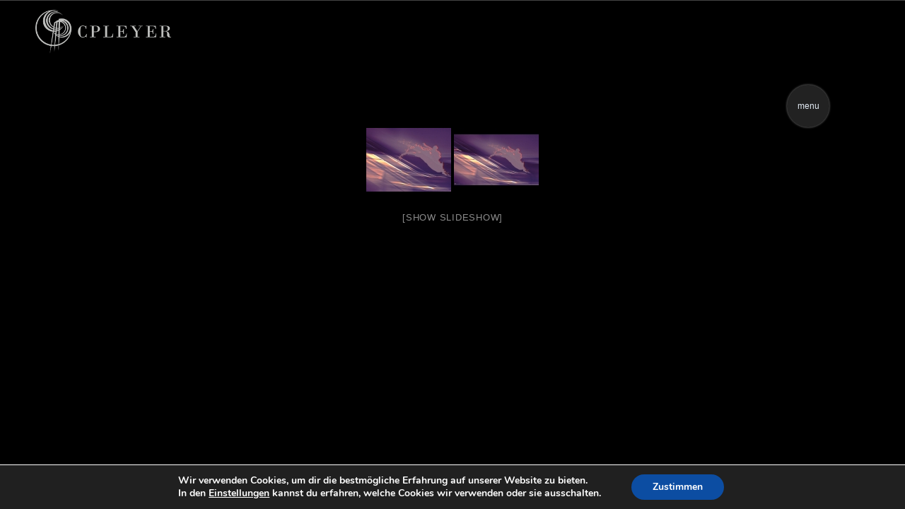

--- FILE ---
content_type: text/css
request_url: https://www.cpleyer.eu/wp-content/themes/enfold-child/style.css?ver=5.1.2
body_size: 7888
content:
/*
Theme Name: Enfold Child
Description: A <a href='http://codex.wordpress.org/Child_Themes'>Child Theme</a> for the Enfold Wordpress Theme. If you plan to do a lot of file modifications we recommend to use this Theme instead of the original Theme. Updating wil be much easier then.
Version: 1.0
Author: Kriesi
Author URI: http://www.kriesi.at
Template: enfold
*/

span.werke-head {
  font-size: 9px;
    color: #676768;
}

.js_active .tab {
    border-width: 0px;
}
.js_active .active_tab_content {
	 border-width: 0px;
}

/*Add your own styles here:*/
#blog-categories minor-meta {
	display:none;
}

.rsDefault, .rsDefault .rsOverflow, .rsDefault .rsSlide, .rsDefault .rsVideoFrameHolder, .rsDefault .rsThumbs {
    background: black !important;
    color: #FFF;
}

.rsContentSlider h3, .rsContentSlider p {
    width: 90%;
    margin-left: 5%;
	color:#555555;
}

.rsContentSlider h3 {
    font-size: 17px !important;
    line-height: 0px !important;
    margin: 0px 0 24px !important;
    font-weight: bold !important;
}




/* Menu Display None */
.avia-menu.av-main-nav-wrap {
    display: none;
}
#header_main {
    border-bottom-width: 1px;
    border-bottom-style: none;
    z-index: 1;
}

@media only screen and (max-width: 766px) { 
	.booblemenustart, .boobleround-button, .boobleround-button2line, #outer, #center, #outerwerke, #centerwerke, .selector, .inner {
		display:none;
		z-index:-1;
	}
	.avia-menu.av-main-nav-wrap, .startmenumobilwrapper, .startmenumobil {
	    display: block;
	}
	#header_main {
	    border-bottom-width: 1px;
	    border-bottom-style: solid;
	    z-index: 1;
	}
	header#header {
  	 z-index: 100;
	}
}

@media only screen and (min-width: 767px) { 
	.startmenumobilwrapper, .startmenumobil {
	    display: none;
	}
}

/* Bubble Menu Standard------------------- Start */
.boobleround-button {
  width:100%;
}

.booblemenustart {
    width: 90px;
    right: 5px;
    position: absolute;
    top: 0px;
    display: block;
    z-index: 10000;
}

.boobleround-button-circle {
	display:none;
  width: 100%;
  height:0;
  padding-bottom: 100%;
  border-radius: 50%;
  overflow:hidden;
  background: #222222; 
  box-shadow: 0 0 3px gray;
  margin-bottom: 12px;
}

.boobleround-button-circle-start {
  width: 100%;
  height:0;
  padding-bottom: 100%;
  border-radius: 50%;
  overflow:hidden;
  background: #222222; 
  box-shadow: 0 0 3px gray;
  margin-bottom: 12px;
}

.boobleround-button-circle:hover {
  background:#999999;
}

.boobleround-button {
 	display:block;
 	float:left;
	width:100%;
	padding-top:50%;
	padding-bottom:50%;
	line-height:1em;
	margin-top:-0.5em;
	text-align:center;
	color:#e2eaf3;
	font-family: Arial;
	font-size:12px;
	font-weight:normal;
	text-decoration:none;
	z-index: 10000;
}

.boobleround-button-zweizeilig-font11 {
	display:block;
 	float:left;
	width:100%;
	padding-top:40%;
	padding-bottom:50%;
	line-height:1em;
	margin-top:-0.5em;
	text-align:center;
	color:#e2eaf3;
	font-family: Arial;
	font-size:11px;
	font-weight:normal;
	text-decoration:none;
	z-index: 10000;
}

.boobleround-button-zweizeilig {
	display:block;
 	float:left;
	width:100%;
	padding-top:40%;
	padding-bottom:50%;
	line-height:1em;
	margin-top:-0.5em;
	text-align:center;
	color:#e2eaf3;
	font-family: Arial;
	font-size:12px;
	font-weight:normal;
	text-decoration:none;
	z-index: 10000;
}

.booblemenu {
	width:108px;
	display:none;
	right: 10px;
	position: absolute;
	padding: 10px;
	top: 95px;
	margin-top: 16px;
	margin-right: 20px;
	margin-bottom: 0px;
	z-index: 10000;
}
/* Bubble Menu Standard------------------- Ende */

/* Menu Start */
#outer{
	position: absolute;
	right: 22px;
	top: 36px;
	height: 230px;
	width: 230px;
	z-index: 10000;
	display:block;
}
#center {
    position: absolute;
    right: 107px;
    top: 120px;
    height: 60px;
    width: 60px;
    color: white;
    z-index: 10000;
}

#centerprojekt {
    position: absolute;
    right: -28px;
    top: 1px;
    height: 60px;
    width: 60px;
    color: white;
    z-index: 10000;
}
.inner{
	position: absolute;
	height: 60px;
	width: 60px;
}

/* Menu Werke Start */
#outerwerke{
    position: absolute;
    right: 185px;
    /* top: 270px; */
 	top: 27px;
    height: 250px;
    width: 250px;
    z-index: 100;
    z-index: 1000;
    display: block;
}
#centerwerke {
 position: absolute;
    right: 280px;
    top: 120px;
    height: 60px;
    width: 60px;
    color: white;
    z-index: 10000;
}
.innerwerke{
	position: absolute;
	height: 60px;
	width: 60px;
}

/* Startmenu Desktop ------ Start */
.selector {
	position: absolute;
	left: 50%;
    top: 318px;
	width: 240px;
	height: 240px;
	margin-top: -70px;
	margin-left: -119px;
	z-index: 10000;
}

#top label:hover {
    background-color: #999999;
}
.selector,
.selector button {
	font-family: 'Arial', sans-serif;
	font-weight: 300;
}

.selector button {
	position: relative;
	width: 100%;
	height: 100%;
	padding: 10px;
	background: #428bca;
	border-radius: 50%;
	border: 0;
	color: white;
	font-size: 20px;
	cursor: pointer;
	box-shadow: 0 3px 3px rgba(0, 0, 0, 0.1);
	transition: all .1s;
	display:none;
}

.selector button:hover { background-color: #3071a9; }

.selector ul {
  position: absolute;
  list-style: none;
  padding: 0;
  margin: 0;
  top: -20px;
  right: -20px;
  bottom: -20px;
  left: -20px;
}

.selector li {
  position: absolute;
  width: 0;
  height: 100%;
  margin: 0 50%;
  -webkit-transform: rotate(-360deg);
  transition: all 0.8s ease-in-out;
}

.selector li input { display: none; }

.selector li input + label {
  position: absolute;
  left: 50%;
  bottom: 100%;
  width: 0;
  height: 0;
  line-height: 1px;
  margin-left: 0;
  background: #fff;
  border-radius: 50%;
  text-align: center;
  font-size: 1px;
  overflow: hidden;
  cursor: pointer;
  box-shadow: none;
  transition: all 0.8s ease-in-out, color 0.1s, background 0.1s;
}

.selector li input + label:hover { background: #f0f0f0; }

.selector li input:checked + label {
  background: #5cb85c;
  color: white;
}

.selector li input:checked + label:hover { background: #449d44; }
.selector.open li input + label {
    width: 180px;
    height: 180px;
    line-height: 180px;
    margin-left: 45px;
    box-shadow: 0 3px 3px rgba(0, 0, 0, 0.1);
    font-size: 18px !important;
    opacity: 0.5;
    background-color: black;
    color: white;
    font-family: arial;
}

#top input[type="checkbox"] {
    display: none;
}
/* Startmenu Desktop ------ Start */

/* Startmenu Bildschirm ------------- BILD Start */
#imgstart {
    top: 70px;
    position: absolute;
    animation: rotation 1s 1 linear;
}

@keyframes rotation {
  from {
    transform: rotate(0deg);
  }
  to {
    transform: rotate(359deg);
  }
}
/* Startmenu Bildschirm ------------- BILD Ende */

/* Startmenu Handy ------------- BILD Start */
.imgstart {
 	top: 46px;
    position: absolute;
    animation: rotation 1s 1 linear;
    text-align: center;
    padding-left: 74px;
}


/* Startmenu Handy ------------- BILD Ende */

/* Startmenu Handy ------------- Start */
.startmenumobilwrapper {
    padding-left: 48px;
    padding-top: 140px;
}

.startmenumobilcolumn,
.startmenumobilcolumn .startmenumobilinner {
  -webkit-box-sizing: border-box;
  -moz-box-sizing: border-box;
  box-sizing: border-box;  
}

.startmenumobilcolumn {
	position: relative;
	width: 47%;
	float: left;
	padding: 10px;
	padding-bottom: 32.5%;
	height: 0;
	overflow: hidden;
}

.startmenumobilcolumn .startmenumobilinner {
    position: absolute;
    top: 0;
    width: 73%;
    height: 96%;
    background: rgba(0,0,0,0.9);
    border-radius: 50%;
    color: white;
    opacity: 0.5;
    text-align: center;
 	padding-top: 30%;
	font-family: arial;
}

.startmenumobilcolumn .startmenumobilinner:hover {
    background: #999999;
}
/* Startmenu Handy ------------- Ende */

.divimgcenter
{
	margin-left: auto;
	margin-right: auto;
	width:950px;
}

@media only screen and (max-width: 949px) { 
	.divimgcenter
	{
		margin-left: auto;
		margin-right: auto;
		width:100%;
	}
}

--- FILE ---
content_type: text/javascript
request_url: https://www.cpleyer.eu/wp-content/themes/enfold/js/avia-compat.js?ver=5.1.2
body_size: 2197
content:
/*
	this prevents dom flickering for elements hidden with js, needs to be outside of dom.ready event.also adds several extra classes for better browser support
	this is a separate file that needs to be loaded at the top of the page. other js functions are loaded before the closing body tag to make the site render faster
*/
"use strict";

var avia_is_mobile = false;
if( /Android|webOS|iPhone|iPad|iPod|BlackBerry|IEMobile|Opera Mini/i.test(navigator.userAgent) && 'ontouchstart' in document.documentElement)
{
	avia_is_mobile = true;
	document.documentElement.className += ' avia_mobile ';
}
else
{
	document.documentElement.className += ' avia_desktop ';
}

document.documentElement.className += ' js_active ';

(function()
{
	//set transform property
	var prefix = [ '-webkit-', '-moz-', '-ms-', '' ],
		transform = '',
		transform2d = false,
		transform3d = false;

	for( var i in prefix )
	{
		// http://artsy.github.io/blog/2012/10/18/so-you-want-to-do-a-css3-3d-transform/
		if( prefix[i] + 'transform' in document.documentElement.style )
		{
			transform2d = true;
			transform = prefix[i] + 'transform';
		}

		if( prefix[i] + 'perspective' in document.documentElement.style )
		{
			transform3d = true;
		}
	}

	if( transform2d )
	{
		document.documentElement.className += ' avia_transform ';
	}

	if( transform3d )
	{
		document.documentElement.className += ' avia_transform3d ';
	}

	//set parallax position to prevent jump at pageload
	if( typeof document.getElementsByClassName == 'function' && typeof document.documentElement.getBoundingClientRect == "function" && avia_is_mobile == false )
	{
		if( transform && window.innerHeight > 0 )
		{
			setTimeout( function()
			{
				var y = 0,
					offsets = {},
					transY = 0,
					parallax = document.getElementsByClassName( "av-parallax" ),
					winTop = window.pageYOffset || document.documentElement.scrollTop;

				for( y = 0; y < parallax.length; y++ )
				{
					parallax[y].style.top = "0px";
					offsets	= parallax[y].getBoundingClientRect();
					transY	= Math.ceil( (window.innerHeight + winTop - offsets.top) * 0.3 );
					parallax[y].style[transform] = "translate(0px, " + transY + "px)";
					parallax[y].style.top = "auto";
					parallax[y].className += ' enabled-parallax ';
				}
			}, 50);
		}
	}
})();
